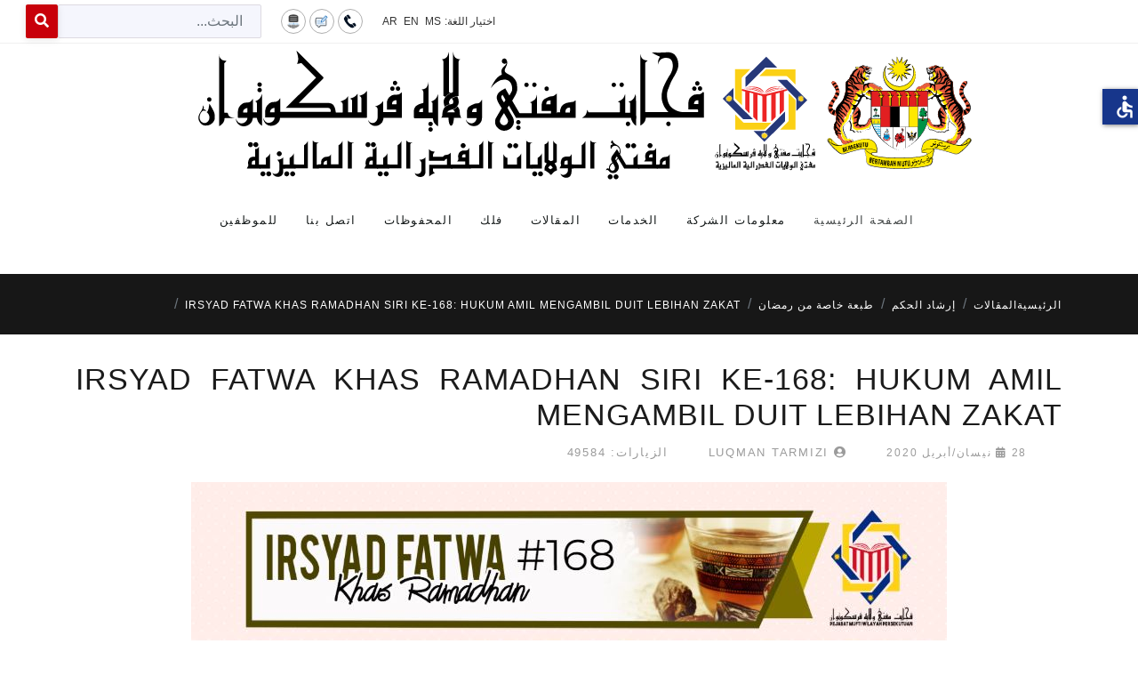

--- FILE ---
content_type: text/html; charset=utf-8
request_url: https://muftiwp.gov.my/ar/artikel/irsyad-hukum/edisi-ramadhan/4482-irsyad-fatwa-khas-ramadhan-siri-ke-168-hukum-amil-mengambil-duit-lebihan-zakat
body_size: 16850
content:

<!doctype html>
<html lang="ar-aa" dir="rtl">
	<head>
		
		<meta name="viewport" content="width=device-width, initial-scale=1, shrink-to-fit=no">
		<meta charset="utf-8">
	<meta name="generator" content="HELIX_ULTIMATE_GENERATOR_TEXT">
	<title>Pejabat Mufti Wilayah Persekutuan - IRSYAD FATWA KHAS RAMADHAN SIRI KE-168: HUKUM AMIL MENGAMBIL DUIT LEBIHAN ZAKAT</title>
	<link href="/images/20090423144020coat_of_arms_of_malaysia.png" rel="icon" type="image/vnd.microsoft.icon">
	<link href="https://muftiwp.gov.my/ar/carian?format=opensearch" rel="search" title="OpenSearch Pejabat Mufti Wilayah Persekutuan" type="application/opensearchdescription+xml">
<link href="/media/vendor/awesomplete/css/awesomplete.css?1.1.5" rel="stylesheet" />
	<link href="/media/vendor/joomla-custom-elements/css/joomla-alert.min.css?0.2.0" rel="stylesheet" />
	<link href="/plugins/system/bdthemes_shortcodes/css/shortcode-ultimate.css" rel="stylesheet" />
	<link href="/plugins/system/bdthemes_shortcodes/css/rtl.css" rel="stylesheet" />
	<link href="/plugins/system/jce/css/content.css?badb4208be409b1335b815dde676300e" rel="stylesheet" />
	<link href="/templates/nuron/css/bootstrap.min.css" rel="stylesheet" />
	<link href="/plugins/system/helixultimate/assets/css/system-j4.min.css" rel="stylesheet" />
	<link href="/templates/nuron/css/template.css" rel="stylesheet" />
	<link href="/templates/nuron/css/presets/preset1.css" rel="stylesheet" />
	<link href="/templates/nuron/css/custom.css" rel="stylesheet" />
	<link href="/components/com_sppagebuilder/assets/css/font-awesome-5.min.css?76e991ef18f00ccead0908dad1e8ca36" rel="stylesheet" />
	<link href="/components/com_sppagebuilder/assets/css/font-awesome-v4-shims.css?76e991ef18f00ccead0908dad1e8ca36" rel="stylesheet" />
	<link href="/components/com_sppagebuilder/assets/css/animate.min.css?76e991ef18f00ccead0908dad1e8ca36" rel="stylesheet" />
	<link href="/components/com_sppagebuilder/assets/css/sppagebuilder.css?76e991ef18f00ccead0908dad1e8ca36" rel="stylesheet" />
	<link href="/modules/mod_sp_poll/assets/css/style.css" rel="stylesheet" />
	<link href="/media/mod_falang/css/template.css?62053bb36d3be2f576d12cb4dbb8667e" rel="stylesheet" />
	<style>ul.category-moduleartikel-terkini.mod-list li {
    padding: 10px 0 !important;
    border-bottom: 2px dotted #7b7b7b;
}
.sp-module artikel-terkini li:nth-of-type(odd) {
  background: #999 !important;
}

._df_button, ._df_thumb {
    display: block;
    position: relative;
   margin-right: auto !important;
   margin-left: auto !important;
}
.nspArt .tleft {
    text-align: center;
}
#sppb-addon-wrapper-1623399621780 {
    margin: 0px 0px 0px 0px;
}</style>
	<style>body{font-family: 'Arial', sans-serif;text-decoration: none;}
</style>
	<style>.sp-megamenu-parent > li > a, .sp-megamenu-parent > li > span, .sp-megamenu-parent .sp-dropdown li.sp-menu-item > a{font-family: 'Arial', sans-serif;font-size: 13px;text-decoration: none;}
</style>
	<style>.logo-image {height:40px;}.logo-image-phone {height:40px;}</style>
	<style>#sp-toolbar{ background-color:#393939;color:#ffffff;padding:0px 30px; }</style>
	<style>#sp-toolbar a{color:#ffffff;}</style>
	<style>#sp-toolbar a:hover{color:#efefef;}</style>
	<style>#sp-main-navigation{ padding:0px 0px 20px 0px; }</style>
	<style>#sp-breadcrumb{ background-color:#171717;color:#FFFFFF; }</style>
	<style>#sp-breadcrumb a{color:#FFFFFF;}</style>
	<style>#sp-breadcrumb a:hover{color:#FFFFFF;}</style>
	<style>#sp-page-title{ background-image:url("/images/title-bg.png");background-repeat:inherit;background-size:cover;background-attachment:scroll;background-position:50% 50%;color:#ffffff;padding:20px 0px 80px; }</style>
	<style>#sp-page-title a{color:#ffffff;}</style>
	<style>#sp-page-title a:hover{color:#ffffff;}</style>
<script src="/media/vendor/jquery/js/jquery.min.js?3.6.3"></script>
	<script src="/media/legacy/js/jquery-noconflict.min.js?04499b98c0305b16b373dff09fe79d1290976288"></script>
	<script type="application/json" class="joomla-script-options new">{"data":{"breakpoints":{"tablet":991,"mobile":480},"header":{"stickyOffset":"100"}},"joomla.jtext":{"LIB_FALANG_TRANSLATION":"Falang","MOD_FINDER_SEARCH_VALUE":"\u0627\u0644\u0628\u062d\u062b...","ERROR":"\u062e\u0637\u0623","MESSAGE":"\u0631\u0633\u0627\u0644\u0629","NOTICE":"\u0645\u0644\u0627\u062d\u0638\u0629","WARNING":"\u062a\u062d\u0630\u064a\u0631","JCLOSE":"Close","JOK":"OK","JOPEN":"Open"},"finder-search":{"url":"\/ar\/component\/finder\/?task=suggestions.suggest&amp;format=json&amp;tmpl=component&amp;Itemid=784"},"system.paths":{"root":"","rootFull":"https:\/\/muftiwp.gov.my\/","base":"","baseFull":"https:\/\/muftiwp.gov.my\/"},"csrf.token":"0991f3a423f3862a01ff9e57b0307c62","accessibility-options":{"labels":{"menuTitle":"Accessibility Options","increaseText":"Increase Text Size","decreaseText":"Decrease Text Size","increaseTextSpacing":"Increase Text Spacing","decreaseTextSpacing":"Decrease Text Spacing","invertColors":"Invert Colours","grayHues":"Grey Hues","underlineLinks":"Underline Links","bigCursor":"Big Cursor","readingGuide":"Reading Guide","textToSpeech":"Text to Speech","speechToText":"Speech to Text","resetTitle":"Reset","closeTitle":"Close"},"icon":{"position":{"right":{"size":"0","units":"px"}},"useEmojis":false},"hotkeys":{"enabled":true,"helpTitles":true},"textToSpeechLang":["ar-AA"],"speechToTextLang":["ar-AA"]}}</script>
	<script src="/media/system/js/core.min.js?576eb51da909dcf692c98643faa6fc89629ead18"></script>
	<script src="/media/vendor/bootstrap/js/bootstrap-es5.min.js?5.2.3" nomodule defer></script>
	<script src="/media/system/js/showon-es5.min.js?4773265a19291954f19755d6f2ade3ca7ed9022f" defer nomodule></script>
	<script src="/media/com_finder/js/finder-es5.min.js?14e4c7fdce4ca11c6d12b74bad128529a294b183" nomodule defer></script>
	<script src="/media/system/js/messages-es5.min.js?44e3f60beada646706be6569e75b36f7cf293bf9" nomodule defer></script>
	<script src="/media/vendor/bootstrap/js/alert.min.js?5.2.3" type="module"></script>
	<script src="/media/vendor/bootstrap/js/button.min.js?5.2.3" type="module"></script>
	<script src="/media/vendor/bootstrap/js/carousel.min.js?5.2.3" type="module"></script>
	<script src="/media/vendor/bootstrap/js/collapse.min.js?5.2.3" type="module"></script>
	<script src="/media/vendor/bootstrap/js/dropdown.min.js?5.2.3" type="module"></script>
	<script src="/media/vendor/bootstrap/js/modal.min.js?5.2.3" type="module"></script>
	<script src="/media/vendor/bootstrap/js/offcanvas.min.js?5.2.3" type="module"></script>
	<script src="/media/vendor/bootstrap/js/popover.min.js?5.2.3" type="module"></script>
	<script src="/media/vendor/bootstrap/js/scrollspy.min.js?5.2.3" type="module"></script>
	<script src="/media/vendor/bootstrap/js/tab.min.js?5.2.3" type="module"></script>
	<script src="/media/vendor/bootstrap/js/toast.min.js?5.2.3" type="module"></script>
	<script src="/media/system/js/showon.min.js?bfc733e48a923aaffb3d959cd04f176bad7d7d52" type="module"></script>
	<script src="/media/vendor/awesomplete/js/awesomplete.min.js?1.1.5" defer></script>
	<script src="/media/com_finder/js/finder.min.js?c8b55661ed62db937b8d6856090adf9258c4a0fc" type="module"></script>
	<script src="/media/system/js/messages.min.js?7425e8d1cb9e4f061d5e30271d6d99b085344117" type="module"></script>
	<script src="/media/vendor/accessibility/js/accessibility.min.js?3.0.17" defer></script>
	<script src="/plugins/system/bdthemes_shortcodes/js/shortcode-ultimate.js"></script>
	<script src="/templates/nuron/js/main.js"></script>
	<script src="/components/com_sppagebuilder/assets/js/jquery.parallax.js?76e991ef18f00ccead0908dad1e8ca36"></script>
	<script src="/components/com_sppagebuilder/assets/js/sppagebuilder.js?76e991ef18f00ccead0908dad1e8ca36" defer></script>
	<script src="/modules/mod_sp_poll/assets/js/script.js"></script>
	<script type="module">window.addEventListener("load", function() {new Accessibility(Joomla.getOptions("accessibility-options") || {});});</script>
	<script>template="nuron";</script>
	<script>var base_url = 'https://muftiwp.gov.my/index.php?option=com_sppolls'</script>
	</head>
	<body class="site helix-ultimate hu com_content com-content view-article layout-default task-none itemid-423 ar-aa rtl layout-fluid offcanvas-init offcanvs-position-left">

		
		
		<div class="body-wrapper">
			<div class="body-innerwrapper">
								
<section id="sp-toolbar" >

				
	
<div class="row">
	<div id="sp-toolbar-right" class="col-lg-12 "><div class="sp-column text-right"><div class="sp-module  falang"><div class="sp-module-content">


<div class="mod-languages falang ">
	<div class="pretext"><p>اختيار اللغة:</p></div>

    


<ul class="lang-block">
    
        <!-- >>> [PAID] >>> -->
                    <li class="" dir="ltr">
                                    <a href="/ms/artikel/irsyad-hukum/edisi-ramadhan/4482-irsyad-fatwa-khas-ramadhan-siri-ke-168-hukum-amil-mengambil-duit-lebihan-zakat">
                                                                            MS                                            </a>
                            </li>
                <!-- <<< [PAID] <<< -->
        
    
        <!-- >>> [PAID] >>> -->
                    <li class="" dir="ltr">
                                    <a href="/en/artikel/irsyad-fatwa/irsyad-fatwa-khas-ramadhan-cat/4482-irsyad-fatwa-sereis-ramadhan-edition-168-the-ruling-of-an-amil-keeping-the-change-money-of-zakat">
                                                                            EN                                            </a>
                            </li>
                <!-- <<< [PAID] <<< -->
        
    
        <!-- >>> [PAID] >>> -->
                    <li class="lang-active" dir="rtl">
                                    <a href="/ar/artikel/irsyad-hukum/edisi-ramadhan/4482-irsyad-fatwa-khas-ramadhan-siri-ke-168-hukum-amil-mengambil-duit-lebihan-zakat">
                                                                            AR                                            </a>
                            </li>
                <!-- <<< [PAID] <<< -->
        
    </ul>

</div>
</div></div><div class="sp-module top-icon"><div class="sp-module-content">
<div id="mod-custom346" class="mod-custom custom">
    <p><a href="/ar/hubungi-kami/lokasi" title="اتصل بنا"><img src="/images/icon/hubungi2.png" alt="hubungi2" /></a><a href="/ar/hubungi-kami/maklum-balas-pertanyaan" title="تعليق"><img src="/images/icon/maklumbalas2.png" alt="maklumbalas2" /></a><a href="/ar/peta-laman" title="خريطة الموقع"><img src="/images/icon/peta2.png" alt="peta2" /></a></p></div>
</div></div><div class="sp-module "><div class="sp-module-content">
<form class="mod-finder js-finder-searchform form-search" action="/ar/carian" method="get" role="search">
    <label for="mod-finder-searchword404" class="visually-hidden finder">البحث</label><div class="mod-finder__search input-group"><input type="text" name="q" id="mod-finder-searchword404" class="js-finder-search-query form-control" value="" placeholder="البحث..."><button class="btn btn-primary" type="submit"><span class="fas fa-search text-white" aria-hidden="true"></span></button></div>
            </form></div></div></div></div></div>
				
</section>
<section id="sp-section-2" class="ml-auto mr-auto">

						<div class="container">
				<div class="container-inner">
			
	
<div class="row">
	<div id="sp-logo" class="col-12 col-sm-12 col-md-10 col-lg-12 col-xl-10 "><div class="sp-column ml-auto mr-auto text-center"><div class="sp-module "><div class="sp-module-content">
<div id="mod-custom111" class="mod-custom custom">
    <div><a href="/index.php"><img src="/images/photo/logos/Logo_Jata__PMWP_Header-Portal-BA.svg" alt="logo malay3" /></a></div></div>
</div></div><a id="offcanvas-toggler" aria-label="Menu" class="offcanvas-toggler-left d-flex d-xl-none" href="#" aria-hidden="true" title="Menu"><div class="burger-icon"><span></span><span></span><span></span></div></a><div class="logo"><a href="/"><img class="logo-image" src="https://muftiwp.gov.my/templates/nuron/images/presets/preset1/logo.svg" alt="Pejabat Mufti Wilayah Persekutuan" /></a></div></div></div></div>
							</div>
			</div>
			
</section>
<section id="sp-main-navigation" >

						<div class="container">
				<div class="container-inner">
			
	
<div class="row">
	<div id="sp-menu" class="col-lg-12 "><div class="sp-column "><nav class="sp-megamenu-wrapper" role="navigation"><ul class="sp-megamenu-parent menu-animation-fade-down d-none d-xl-block"><li class="sp-menu-item"><a   href="/ar/"  >الصفحة الرئيسية</a></li><li class="sp-menu-item sp-has-child"><span  class=" sp-menu-separator"  >معلومات الشركة</span><div class="sp-dropdown sp-dropdown-main sp-dropdown-mega sp-menu-right" style="width: 600px;"><div class="sp-dropdown-inner"><div class="row"><div class="col-sm-6"><ul class="sp-mega-group"><li class="item-802 menu_item item-header"><a   href="/ar/info/perutusan-mufti"  >كلمة صاحب السماحة المفتى</a></li><li class="item-804 menu_item item-header"><a   href="/ar/info/visi-misi-moto"  >رؤية، مهمة وشعار</a></li><li class="item-320 menu_item item-header"><a   href="/ar/info/objektif-fungsi"  >الأهداف</a></li><li class="item-335 menu_item item-header"><a   href="/ar/info/logo"  >شعار القسم</a></li><li class="item-318 menu_item item-header"><a   href="/ar/info/sejarah"  >تاريخ</a></li><li class="item-334 menu_item item-header"><a   href="/ar/info/carta-organisasi"  >الهيكل التنظيمي</a></li><li class="item-321 menu_item item-header"><a   href="/ar/info/piagam-pelanggan"  >ميثاق العميل من مكتب مفتي للولايات الفدرالية الماليزية</a></li><li class="item-1119 menu_item item-header"><a   href="/ar/info/ahli-jawatankuasa-perundingan-hukum-syarak-wilayah-persekutuan"  >Ahli Jawatankuasa Perundingan Hukum Syarak Wilayah Persekutuan</a></li><li class="item-323 menu_item item-header"></li><li class="item-360 menu_item item-header"><a   href="/ar/info/akta-pekeliling"  >الاتصالات والتعاميم</a></li></ul></div><div class="col-sm-6"><ul class="sp-mega-group"><li class="item-324 menu_item item-header"><span  class="sp-group-title sp-menu-separator"  >شعبة وقسم</span><ul class="sp-mega-group-child sp-dropdown-items"><li class="sp-menu-item"><a   href="/ar/info/bahagian-unit/unit-istinbat"  >قسم الاستنباط</a></li><li class="sp-menu-item"><a   href="/ar/info/bahagian-unit/unit-buhuth"  >قسم البوهوث</a></li><li class="sp-menu-item"><a   href="/ar/info/bahagian-unit/unit-falak"  >قسم الفلاق</a></li><li class="sp-menu-item"><a   href="/ar/info/bahagian-unit/unit-komunikasi-korporat"  >قسم اتصالات المؤسسة </a></li><li class="sp-menu-item"><a   href="/ar/info/bahagian-unit/unit-runding-cara-akidah"  >قسم عقيدة الاستشارية</a></li><li class="sp-menu-item"><a   href="/ar/info/bahagian-unit/sumber-maklumat"  >مصادر المعلومات</a></li><li class="sp-menu-item"><a   href="/ar/info/bahagian-unit/khidmat-sokongan"  >خدمات الدعم</a></li><li class="sp-menu-item"><a   href="/ar/info/bahagian-unit/cawangan-labuan"  >فرع لابوان</a></li></ul></li><li class="item-354 menu_item item-header"><a   href="/ar/info/data-terbuka-kerajaan"  >البيانات الحكومية المفتوحة</a></li><li class="item-1116 menu_item item-header"><a   href="/ar/info/statistik-perkhidmatan-atas-talian"  >بيانات إحصائية</a></li><li class="item-377 menu_item item-header"><a   href="/ar/info/dasar-e-penyertaan"  >سياسة المشاركة الإلكترونية</a></li></ul></div></div></div></div></li><li class="sp-menu-item sp-has-child"><span  class=" sp-menu-separator"  >الخدمات</span><div class="sp-dropdown sp-dropdown-main sp-dropdown-mega sp-menu-right" style="width: 600px;"><div class="sp-dropdown-inner"><div class="row"><div class="col-sm-6"><ul class="sp-mega-group"><li class="item-338 menu_item item-header"><a  rel="noopener noreferrer" href="http://ekiblat.muftiwp.gov.my" target="_blank"  >نظام القبلة</a></li><li class="item-337 menu_item item-header"><a  rel="noopener noreferrer" href="https://efatwa.muftiwp.gov.my/" target="_blank"  >نظام الفتوى</a></li><li class="item-339 menu_item item-header"></li><li class="item-807 menu_item item-header"><a   href="/ar/component/content/?view=category&amp;id=82&amp;Itemid=807"  >مقالات سؤال وجواب</a></li></ul></div><div class="col-sm-6"><ul class="sp-mega-group"><li class="item-380 menu_item item-header"><a   href="/ar/perkhidmatan/taqwim-solat"  >التقويم الصلاة</a></li><li class="item-381 menu_item item-header"><a   href="/ar/perkhidmatan/jadual-waktu-imsak-berbuka-puasa-bagi-wilayah-persekutuan-kuala-lumpur-putrajaya-dan-labuan"  >جدول الإمساك والإفطار شهر رمضان</a></li><li class="item-533 menu_item item-header"><a   href="/ar/perkhidmatan/data-rukyah"  >بيانات الرؤية</a></li><li class="item-354 menu_item item-header"><a   href="/ar/info/data-terbuka-kerajaan"  >البيانات الحكومية المفتوحة</a></li></ul></div></div></div></div></li><li class="sp-menu-item sp-has-child active"><span  class=" sp-menu-separator"  >المقالات</span><div class="sp-dropdown sp-dropdown-main sp-dropdown-mega sp-menu-center" style="width: 600px;left: -300px;"><div class="sp-dropdown-inner"><div class="row"><div class="col-sm-6"><ul class="sp-mega-group"><li class="item-408 menu_item item-header"><a   href="/ar/artikel/bayan-linnas"  >بيان للناس</a></li><li class="item-340 menu_item item-header"><a  class="sp-group-title" href="/ar/artikel/irsyad-hukum"  >إرشاد الحكم</a><ul class="sp-mega-group-child sp-dropdown-items"><li class="sp-menu-item"><a   href="/ar/artikel/irsyad-hukum/umum"  >العامه</a></li><li class="sp-menu-item current-item active"><a aria-current="page"  href="/ar/artikel/irsyad-hukum/edisi-ramadhan"  >طبعة خاصة من رمضان</a></li><li class="sp-menu-item"><a   href="/ar/artikel/irsyad-hukum/edisi-haji-korban"  >طبعة الحج والتضحية</a></li></ul></li><li class="item-409 menu_item item-header"><a   href="/ar/artikel/al-kafi-li-al-fatawi"  >الكافي للفتاوي</a></li><li class="item-425 menu_item item-header"><a   href="/ar/artikel/irsyad-al-hadith"  >إرشاد الحديث وعلومه</a></li></ul></div><div class="col-sm-6"><ul class="sp-mega-group"><li class="item-426 menu_item item-header"><a   href="/ar/artikel/irsyad-usul-fiqh"  >إرشاد أصول الفقه</a></li><li class="item-427 menu_item item-header"><a   href="/ar/artikel/tahqiq-al-masail"  >تحقيق المسائل</a></li><li class="item-428 menu_item item-header"><a   href="/ar/artikel/al-afkar"  >الأفكار</a></li><li class="item-429 menu_item item-header"><a   href="/ar/artikel/bayan-li-al-haj"  >بيان للحاج</a></li><li class="item-473 menu_item item-header"><a   href="/ar/artikel/tashih-al-mafahim"  >تصحيح المفاهم</a></li><li class="item-373 menu_item item-header"><a   href="/ar/artikel/suara-pemikir"  >صوت الفكر</a></li><li class="item-383 menu_item item-header"><a   href="/ar/artikel/bayan-al-falak"  >بيان الفلك</a></li><li class="item-885 menu_item item-header"></li></ul></div></div></div></div></li><li class="sp-menu-item sp-has-child"><span  class=" sp-menu-separator"  >فلك</span><div class="sp-dropdown sp-dropdown-main sp-dropdown-mega sp-menu-right" style="width: 300px;"><div class="sp-dropdown-inner"><div class="row"><div class="col-sm-12"><ul class="sp-mega-group"><li class="item-375 menu_item item-header"><a   href="/ar/e-penerbitan/ebook"  >الكتاب الإلكتروني</a></li><li class="item-778 menu_item item-header"><a   href="/ar/e-penerbitan/ebrosur"  >الكتيب الإلكتروني</a></li><li class="item-777 menu_item item-header"><a   href="/ar/e-penerbitan/al-i-tisam"  >مكان الجلوس</a></li><li class="item-374 menu_item item-header"><a   href="/ar/e-penerbitan/risalah"  >رسالة</a></li></ul></div></div></div></div></li><li class="sp-menu-item sp-has-child"><span  class=" sp-menu-separator"  >المحفوظات</span><div class="sp-dropdown sp-dropdown-main sp-dropdown-mega sp-menu-right" style="width: 500px;"><div class="sp-dropdown-inner"><div class="row"><div class="col-sm-6"><ul class="sp-mega-group"><li class="item-690 menu_item item-header"><a   href="/ar/arkib/tinta-mufti"  >كلمة فضيلة المفتى</a></li><li class="item-487 menu_item item-header"><a   href="/ar/arkib/kenyataan-media-pmwp"  >بيان وسائل الإعل</a></li><li class="item-352 menu_item item-header"><a   href="/ar/arkib/pejabat-mufti-wilayah-persekutuan"  >نشرة أنباء كوالا لمبور &amp; بوتراجايا</a></li><li class="item-353 menu_item item-header"><a   href="/ar/arkib/pejabat-mufti-wilayah-persekutuan-labuan"  >نشرة أنباء لابوان</a></li></ul></div><div class="col-sm-6"><ul class="sp-mega-group"><li class="item-530 menu_item item-header"><a   href="/ar/arkib/buletin-falak"  >نشرة أنباء قسم الفلك</a></li><li class="item-485 menu_item item-header"><a   href="/ar/arkib/akhbar"  >الأخبار</a></li><li class="item-366 menu_item item-header"><a   href="/ar/arkib/galeri-gambar"  >صورة</a></li></ul></div></div></div></div></li><li class="sp-menu-item sp-has-child"><span  class=" sp-menu-separator"  >اتصل بنا</span><div class="sp-dropdown sp-dropdown-main sp-dropdown-mega sp-menu-left" style="width: 300px;"><div class="sp-dropdown-inner"><div class="row"><div class="col-sm-12"><ul class="sp-mega-group"><li class="item-251 menu_item item-header"><a   href="/ar/hubungi-kami/direktori-kakitangan"  >الدليل</a></li><li class="item-182 menu_item item-header"><a   href="/ar/hubungi-kami/lokasi"  >خريطة الموقع</a></li><li class="item-183 menu_item item-header"><a   href="/ar/hubungi-kami/maklum-balas-pertanyaan"  >التغذية المرتدة</a></li><li class="item-357 menu_item item-header"><a   href="/ar/hubungi-kami/borang"  >ورقات الطلب</a></li><li class="item-110 menu_item item-header"></li></ul></div></div></div></div></li><li class="sp-menu-item sp-has-child"><span  class=" sp-menu-separator"  >للموظفين</span><div class="sp-dropdown sp-dropdown-main sp-dropdown-mega sp-menu-right" style="width: 600px;"><div class="sp-dropdown-inner"><div class="row"><div class="col-sm-6"><ul class="sp-mega-group"><li class="item-801 menu_item item-header"><a   href="/ar/warga-pmwp/pautan-dalaman"  >الروابط الداخلية</a></li><li class="item-814 menu_item item-header"><a  rel="noopener noreferrer" href="https://mygovuc.gov.my/myGovUc/" target="_blank"  >MyGovUC 3.0</a></li><li class="item-815 menu_item item-header"><a  rel="noopener noreferrer" href="https://www.eghrmis.gov.my/" target="_blank"  >HRMIS</a></li><li class="item-816 menu_item item-header"><a  rel="noopener noreferrer" href="https://www.anm.gov.my/" target="_blank"  >بيان الدخل</a></li><li class="item-817 menu_item item-header"><a  rel="noopener noreferrer" href="https://sppajpm1.treasury.gov.my/portalspa/login.cfm" target="_blank"  >SPPA</a></li></ul></div><div class="col-sm-6"><ul class="sp-mega-group"><li class="item-818 menu_item item-header"><a  rel="noopener noreferrer" href="https://www.jpm.gov.my/" target="_blank"  >Jabatan Perdana Menteri</a></li><li class="item-819 menu_item item-header"><a  rel="noopener noreferrer" href="https://gpki.mampu.gov.my/gpki_portal/" target="_blank"  >Portal GPKI</a></li><li class="item-820 menu_item item-header"><a  rel="noopener noreferrer" href="https://www.eperolehan.gov.my/" target="_blank"  >التحصين</a></li><li class="item-884 menu_item item-header"><a   href="/ar/warga-pmwp/dasar-keselamatan-ict-dkict"  >سياسة الأمن ICT</a></li></ul></div></div></div></div></li></ul></nav></div></div></div>
							</div>
			</div>
			
</section>
<section id="sp-breadcrumb" >

				
	
<div class="row">
	<div id="sp-breadcrumb" class="col-lg-12 "><div class="sp-column ">
<ol itemscope itemtype="https://schema.org/BreadcrumbList" class="breadcrumb">
			<li class="float-start">
			<span class="divider fas fa-map-marker-alt" aria-hidden="true"></span>
		</li>
	
				<li itemprop="itemListElement" itemscope itemtype="https://schema.org/ListItem" class="breadcrumb-item"><a itemprop="item" href="/ar/" class="pathway"><span itemprop="name">الرئيسية</span></a>				<meta itemprop="position" content="1">
			</li>
					<li itemprop="itemListElement" itemscope itemtype="https://schema.org/ListItem" class="breadcrumb-item"><span itemprop="name">المقالات</span>				<meta itemprop="position" content="2">
			</li>
					<li itemprop="itemListElement" itemscope itemtype="https://schema.org/ListItem" class="breadcrumb-item"><a itemprop="item" href="/ar/artikel/irsyad-hukum" class="pathway"><span itemprop="name">إرشاد الحكم</span></a>				<meta itemprop="position" content="3">
			</li>
					<li itemprop="itemListElement" itemscope itemtype="https://schema.org/ListItem" class="breadcrumb-item"><a itemprop="item" href="/ar/artikel/irsyad-hukum/edisi-ramadhan" class="pathway"><span itemprop="name">طبعة خاصة من رمضان</span></a>				<meta itemprop="position" content="4">
			</li>
					<li itemprop="itemListElement" itemscope itemtype="https://schema.org/ListItem" class="breadcrumb-item active"><span itemprop="name">IRSYAD FATWA KHAS RAMADHAN SIRI KE-168: HUKUM AMIL MENGAMBIL DUIT LEBIHAN ZAKAT</span>				<meta itemprop="position" content="5">
			</li>
		</ol>
</div></div></div>
				
</section>
<section id="sp-page-title" class="d-none">

				
	
<div class="row">
	<div id="sp-title" class="col-lg-12 "><div class="sp-column "><div class="sp-page-title"><div class="container"><h2 class="sp-page-title-heading">Irsyad Fatwa: Edisi Khas Ramadhan</h2>
<ol itemscope itemtype="https://schema.org/BreadcrumbList" class="breadcrumb">
			<li class="float-start">
			<span class="divider fas fa-map-marker-alt" aria-hidden="true"></span>
		</li>
	
				<li itemprop="itemListElement" itemscope itemtype="https://schema.org/ListItem" class="breadcrumb-item"><a itemprop="item" href="/ar/" class="pathway"><span itemprop="name">الرئيسية</span></a>				<meta itemprop="position" content="1">
			</li>
					<li itemprop="itemListElement" itemscope itemtype="https://schema.org/ListItem" class="breadcrumb-item"><span itemprop="name">المقالات</span>				<meta itemprop="position" content="2">
			</li>
					<li itemprop="itemListElement" itemscope itemtype="https://schema.org/ListItem" class="breadcrumb-item"><a itemprop="item" href="/ar/artikel/irsyad-hukum" class="pathway"><span itemprop="name">إرشاد الحكم</span></a>				<meta itemprop="position" content="3">
			</li>
					<li itemprop="itemListElement" itemscope itemtype="https://schema.org/ListItem" class="breadcrumb-item"><a itemprop="item" href="/ar/artikel/irsyad-hukum/edisi-ramadhan" class="pathway"><span itemprop="name">طبعة خاصة من رمضان</span></a>				<meta itemprop="position" content="4">
			</li>
					<li itemprop="itemListElement" itemscope itemtype="https://schema.org/ListItem" class="breadcrumb-item active"><span itemprop="name">IRSYAD FATWA KHAS RAMADHAN SIRI KE-168: HUKUM AMIL MENGAMBIL DUIT LEBIHAN ZAKAT</span>				<meta itemprop="position" content="5">
			</li>
		</ol>
</div></div></div></div></div>
				
</section>
<section id="sp-main-body" >

										<div class="container">
					<div class="container-inner">
						
	
<div class="row">
	
<main id="sp-component" class="col-lg-12 ">
	<div class="sp-column ">
		<div id="system-message-container" aria-live="polite">
	</div>


		
		<div class="article-details " itemscope itemtype="https://schema.org/Article">
	<meta itemprop="inLanguage" content="ar-AA">
			<div class="page-header">
			<h1>Irsyad Fatwa: Edisi Khas Ramadhan</h1>
		</div>
			
	
		
    <div class="article-details-top-wraper">
                    <div class="article-header">
                                    <h2 itemprop="headline" class="article-details-title">
                        IRSYAD FATWA KHAS RAMADHAN SIRI KE-168: HUKUM AMIL MENGAMBIL DUIT LEBIHAN ZAKAT                    </h2>
                                                                

                <div class="article-can-edit d-flex flex-wrap justify-content-between">
                                                                </div>
                                                    <div class="article-info">

	
        			<span class="published" title="نشر بتاريخ: 28 نيسان/أبريل 2020">
    <!-- <div class="title-icon-wrap">
        <i class="far fa-clock"></i>
            </div> -->
	<time datetime="2020-04-28T12:09:39+08:00">
		28 نيسان/أبريل 2020	</time>
</span>
		    

					<span class="createdby" itemprop="author" itemscope itemtype="https://schema.org/Person" title="كتب بواسطة: Luqman Tarmizi">
    <!-- <div class="title-icon-wrap">
        <i class="far fa-edit"></i>
        <p>Writer</p>
    </div> -->
		    <i class="fas fa-user-circle"></i>
		Luqman Tarmizi	</span>
		
		
		
				
		
	
			
		
					<span class="hits">
	<meta itemprop="interactionCount" content="UserPageVisits:49584">
	الزيارات: 49584</span>
			</div>
                                            </div>
        


                    		
            </div>

		
			
	
		
	
	<div itemprop="articleBody">
		<p><img style="display: block; margin-left: auto; margin-right: auto;" src="/images/IFRamadhan/IFKR_168.JPG" alt="IFKR 168" /></p>
<p>&nbsp;</p>
<p style="text-align: justify;"><span style="font-size: 12pt;"><strong>Soalan:</strong></span></p>
<p style="text-align: justify;"><span style="font-size: 12pt;">Bolehkah saya (amil zakat) mengambl duit zakat fitrah hasil lebihan orang bayar zakat? Kadang-kala pembayar zakat tidak mahu mengambil baki wang zakat fitrah, adakah berdosa saya mengambilnya? Mohon penjelasan, terima kasih.</span></p>
<p>&nbsp;</p>
<p style="text-align: justify;"><span style="font-size: 12pt;"><strong>Jawapan:</strong></span></p>
<p style="text-align: justify;"><span style="font-size: 12pt;">Alhamdulillah, segala puji bagi Allah SWT, selawat dan salam kepada junjungan besar Nabi Muhammad SAW, ahli keluarga baginda SAW, sahabat baginda SAW serta orang-orang yang mengikuti jejak langkah baginda SAW.</span></p>
<p style="text-align: justify;"><span style="font-size: 12pt;">Amil zakat ditakrifkan sebagai golongan yang yang terlibat secara langsung dengan institusi zakat samada individu atau organisasi bagi mengurus dan mentadbir hal ehwal zakat termasuk pemungutan, agihan, urusan kewangan dan sebagainya.</span></p>
<p style="text-align: justify;"><span style="font-size: 12pt;">Amil merupakan salah satu golongan yang berhak untuk menerima zakat berdasarkan firman Allah SWT dalam al-Qur’an:</span></p>
<p dir="rtl" style="text-align: center;"><span style="font-size: 14pt;">إِنَّمَا الصَّدَقَاتُ لِلْفُقَرَاءِ وَالْمَسَاكِينِ وَالْعَامِلِينَ عَلَيْهَا وَالْمُؤَلَّفَةِ قُلُوبُهُمْ وَفِي الرِّقَابِ وَالْغَارِمِينَ وَفِي سَبِيلِ اللَّـهِ وَابْنِ السَّبِيلِ ۖ فَرِيضَةً مِّنَ اللَّـهِ ۗ</span></p>
<p style="text-align: justify;"><span style="font-size: 12pt;">Maksudnya: <em>Sesungguhnya sedekah-sedekah (zakat) itu hanyalah untuk orang-orang fakir, dan orang-orang miskin, dan amil-amil yang mengurusnya, dan orang-orang muallaf yang dijinakkan hatinya, dan untuk hamba-hamba yang hendak memerdekakan dirinya, dan orang-orang yang berhutang, dan untuk (dibelanjakan pada) jalan Allah, dan orang-orang musafir (yang keputusan) dalam perjalanan. (Ketetapan hukum yang demikian itu ialah) sebagai satu ketetapan (yang datangnya) dari Allah.</em></span></p>
<p style="text-align: right;"><span style="font-size: 12pt;">Surah al-Taubah (60)</span></p>
<p style="text-align: justify;"><span style="font-size: 12pt;">Dalam menjalankan tugas sebagai seorang amil, kadang-kala pembayar zakat tidak mahu mengambil baki wang zakat fitrah yang dibayar. Adakah boleh amil mengambil duit baki tersebut?</span></p>
<p style="text-align: justify;"><span style="font-size: 12pt;">Firman Allah SWT:</span></p>
<p style="text-align: center;"><span style="font-size: 14pt;">وَمَن يَغْلُلْ يَأْتِ بِمَا غَلَّ يَوْمَ الْقِيَامَةِ</span></p>
<p style="text-align: justify;"><span style="font-size: 12pt;"><strong>Maksudnya</strong>: <em>...dan sesiapa yang berkhianat (menggelapkan sesuatu), ia akan membawa bersama pada hari kiamat kelak apa yang dikhianatinya itu;</em></span></p>
<p style="text-align: right;"><span style="font-size: 12pt;">Surah Ali ‘Imran (161)</span></p>
<p style="text-align: justify;"><span style="font-size: 12pt;">Terdapat juga satu hadith berkenaan larangan terhadap amil zakat daripada mengambil bahagian daripada zakat secara tidak sah:</span></p>
<p style="text-align: right;"><span style="font-size: 12pt;"><span style="font-size: 14pt;">اسْتَعْمَلَ النَّبِيُّ صلى الله عليه وسلم رَجُلاً مِنْ بَنِي أَسَدٍ يُقَالُ لَهُ ابْنُ الأُتَبِيَّةِ عَلَى صَدَقَةٍ فَلَمَّا قَدِمَ قَالَ هَذَا لَكُمْ وَهَذَا أُهْدِيَ لِي‏.‏ فَقَامَ النَّبِيُّ صلى الله عليه وسلم عَلَى الْمِنْبَرِ فَحَمِدَ اللَّهَ وَأَثْنَى عَلَيْهِ ثُمَّ قَالَ ‏"‏ مَا بَالُ الْعَامِلِ نَبْعَثُهُ، فَيَأْتِي يَقُولُ</span> <span style="font-size: 14pt;">هَذَا لَكَ وَهَذَا لِي‏.‏ فَهَلاَّ جَلَسَ فِي بَيْتِ أَبِيهِ وَأُمِّهِ فَيَنْظُرُ أَيُهْدَى لَهُ أَمْ لاَ، وَالَّذِي نَفْسِي بِيَدِهِ لاَ يَأْتِي بِشَىْءٍ إِلاَّ جَاءَ بِهِ يَوْمَ الْقِيَامَةِ يَحْمِلُهُ عَلَى رَقَبَتِهِ، إِنْ كَانَ بَعِيرًا لَهُ رُغَاءٌ، أَوْ بَقَرَةً لَهَا خُوَارٌ، أَوْ شَاةً تَيْعَرُ</span></span></p>
<p style="text-align: justify;"><span style="font-size: 12pt;"><strong>Maksudnya</strong>: <em>Nabi SAW mengutus seorang lelaki dari Bani Asad yang bernama Ibnu Lutbiah sebagai pemungut zakat. Ketika kembali dari tugasnya, dia berkata: "Ini untuk kalian sebagai zakat dan ini pula bahagian untukku". Maka Baginda pun berdiri di atas mimbar dan memuji Allah dan bersabda: "Cubalah dia duduk saja di rumah ayahnya atau ibunya, dan menunggu adakah akan ada yang memberikan kepadanya hadiah? Dan demi Zat yang jiwaku di tangan-Nya, tidak seorangpun yang mengambil sesuatu dari zakat ini (secara tidak sah), kecuali dia akan datang pada hari kiamat dengan dipikulkan di atas lehernya berupa unta yang berteriak, atau lembu yang mengeboh atau kambing yang mengembik”</em></span></p>
<p style="text-align: right;"><span style="font-size: 12pt;">Sahih al-Bukhari (7174)</span></p>
<p style="text-align: justify;"><span style="font-size: 12pt;">Hadith ini menunjukkan bahawa seorang ‘amil itu perlu bersikap amanah dalam menjalankan tugas, tidak mengambil upah atau bahagian melebihi daripada yang telah ditetapkan.</span></p>
<p style="text-align: justify;"><span style="font-size: 12pt;">Menurut Imam Nawawi, para amil tidak berhak menuntut lebih daripada kadar upah yang telah ditetapkan oleh pihak yang melantiknya sebagai amil. (Rujuk <strong><em>Raudhah al-Tolibin</em></strong> <strong><em>wa ‘Umdah al-Muftin</em></strong>, 2/327-328)</span></p>
<p>&nbsp;</p>
<p style="text-align: justify;"><span style="font-size: 12pt;"><strong>Kesimpulan</strong></span></p>
<p style="text-align: justify;"><span style="font-size: 12pt;">Kesimpulannya, seorang amil tidak boleh mengambil sebarang upah melainkan daripada apa yang telah ditetapkan oleh syari’at iaitu 1/8 daripada bahagian zakat dan juga elaun khusus yang disediakan oleh pihak yang melantiknya.</span></p>
<p style="text-align: justify;"><span style="font-size: 12pt;">Namun, mesyuarat Jawatankuasa Perundingan Hukum Syarak Wilayah-Wilayah Persekutuan Kali Ke-65, pada 19 Disember 2005M bersamaan 18 Zulkaedah 1426H telah membincangkan berkenaan mengkaji semula bahagian 1/8 upah amil zakat fitrah di Wilayah Persekutuan dan keputusannya adalah seperti berikut :</span></p>
<p style="text-align: justify;"><span style="font-size: 12pt;"><em>“Mesyuarat bersetuju supaya pembayaran upah amil Zakat Fitrah di Wilayah Persekutuan diberi pada nisbah 1/12 dengan alasan secara umumnya antara tugas Ketua Amil dan Amil adalah hanya menjalankan tugas mengutip Zakat Fitrah dan yang berkaitan sahaja manakala urusan pengagihannya adalah dijalankan oleh Majlis.”</em></span></p>
<p style="text-align: justify;"><span style="font-size: 12pt;">Jika ada pembayar zakat yang tidak mahu mengambil baki zakat yang dibayar, haram bagi amil untuk mengambilnya. Sebaliknya hendaklah dia masukkan baki bayaran zakat tersebut ke dalam tabung masjid, menderma kepada faqir miskin atau mencampurkannya dengan wang zakat yang lain.</span></p>
<p style="text-align: justify;"><span style="font-size: 12pt;">Wallahu a’lam.</span></p>
<p>&nbsp;</p>
<p><strong>Disediakan oleh</strong>,</p>
<p>Unit Buhuth,</p>
<p>Pejabat Mufti Wilayah Persekutuan</p>
	</div>

	
					
	<ul class="tags mb-4">
																	<li class="tag-11 tag-list0" itemprop="keywords">
					<a href="/ar/component/tags/tag/edisi-ramadhan" class="label label-info">
						Edisi Ramadhan					</a>
				</li>
						</ul>
	
	
		
		
	

	
				</div>

			</div>
</main>
</div>
											</div>
				</div>
						
</section>
<footer id="sp-footer" >

						<div class="container">
				<div class="container-inner">
			
	
<div class="row">
	<div id="sp-footer1" class="col-lg-12 "><div class="sp-column "><div class="sp-module "><div class="sp-module-content"><div class="mod-sppagebuilder  sp-page-builder" data-module_id="411">
	<div class="page-content">
		<section id="section-id-1625028406728" class="sppb-section" ><div class="sppb-row-container"><div class="sppb-row"><div class="sppb-col-md-4  " id="column-wrap-id-1625028406730"><div id="column-id-1625028406730" class="sppb-column " ><div class="sppb-column-addons"><div id="sppb-addon-wrapper-1625028406731" class="sppb-addon-wrapper "><div id="sppb-addon-1625028406731" class="clearfix  "     ><div class="sppb-addon sppb-addon-text-block " ><div class="sppb-addon-content"><p>Pejabat Mufti Wilayah Persekutuan<br>Jabatan Perdana Menteri<br>Aras 5, Blok D, Kompleks Islam Putrajaya<br>No. 3, Jalan Tun Abdul Razak, Presint 3<br>62100 Putrajaya, Malaysia.</p><div data-mce-style="text-align: right;" style="text-align: right;"><em class="fa fa-phone">&nbsp;&nbsp;</em>: 03-8870 9000<br><em class="fa fa-fax">&nbsp;&nbsp;</em>: 03-8870 9101 / 03-8870 9102<br><em class="fa fa-envelope">&nbsp;&nbsp;</em>: ukk[at]muftiwp[dot]gov[dot]my</div></div></div><style type="text/css">#sppb-addon-1625028406731{
color: #ffffff;
border-radius: 0px;
}
@media (max-width: 1199.98px) {#sppb-addon-1625028406731{}}
@media (max-width: 991.98px) {#sppb-addon-1625028406731{}}
@media (max-width: 767.98px) {#sppb-addon-1625028406731{}}
@media (max-width: 575.98px) {#sppb-addon-1625028406731{}}#sppb-addon-1625028406731{
box-shadow: 0 0 0 0 #ffffff;
}#sppb-addon-1625028406731{
color: #ffffff;
border-radius: 0px;
}
@media (max-width: 1199.98px) {#sppb-addon-1625028406731{}}
@media (max-width: 991.98px) {#sppb-addon-1625028406731{}}
@media (max-width: 767.98px) {#sppb-addon-1625028406731{}}
@media (max-width: 575.98px) {#sppb-addon-1625028406731{}}#sppb-addon-wrapper-1625028406731{
margin-top: 0px;
margin-right: 0px;
margin-bottom: 10px;
margin-left: 0px;
}
@media (max-width: 1199.98px) {#sppb-addon-wrapper-1625028406731{}}
@media (max-width: 991.98px) {#sppb-addon-wrapper-1625028406731{}}
@media (max-width: 767.98px) {#sppb-addon-wrapper-1625028406731{}}
@media (max-width: 575.98px) {#sppb-addon-wrapper-1625028406731{}}#sppb-addon-1625028406731 a {
	color: #ffffff;
}
#sppb-addon-1625028406731 .sppb-addon-title{
}</style><style type="text/css">#sppb-addon-1625028406731 .sppb-addon-text-block{
text-align: left;
}#sppb-addon-1625028406731 .sppb-addon-text-block .sppb-addon-content{
font-size: 14px;
}
@media (max-width: 1199.98px) {#sppb-addon-1625028406731 .sppb-addon-text-block .sppb-addon-content{}}
@media (max-width: 991.98px) {#sppb-addon-1625028406731 .sppb-addon-text-block .sppb-addon-content{}}
@media (max-width: 767.98px) {#sppb-addon-1625028406731 .sppb-addon-text-block .sppb-addon-content{}}
@media (max-width: 575.98px) {#sppb-addon-1625028406731 .sppb-addon-text-block .sppb-addon-content{}}</style></div></div></div></div></div><div class="sppb-col-md-5  " id="column-wrap-id-1625028406732"><div id="column-id-1625028406732" class="sppb-column " ><div class="sppb-column-addons"><div id="sppb-addon-wrapper-1625028406733" class="sppb-addon-wrapper "><div id="sppb-addon-1625028406733" class="clearfix  "     ><div class="sppb-addon sppb-addon-module "><div class="sppb-addon-content"><div class="sp-module "><div class="sp-module-content">
<div class="mod-sppoll ">
			<strong>هل تلبي المعلومات الواردة في هذه البوابة توقعات العميل واحتياجاته؟</strong>
				<form class="form-sppoll" data-id="3" data-module_id="354">
						<input type="submit" class="btn btn-primary" value="تقدم">
					</form>
		<div class="sppoll-results"></div>
	</div></div></div></div></div><style type="text/css">#sppb-addon-1625028406733{
border-radius: 0px;
}
@media (max-width: 1199.98px) {#sppb-addon-1625028406733{}}
@media (max-width: 991.98px) {#sppb-addon-1625028406733{}}
@media (max-width: 767.98px) {#sppb-addon-1625028406733{}}
@media (max-width: 575.98px) {#sppb-addon-1625028406733{}}#sppb-addon-1625028406733{
}#sppb-addon-1625028406733{
border-radius: 0px;
}
@media (max-width: 1199.98px) {#sppb-addon-1625028406733{}}
@media (max-width: 991.98px) {#sppb-addon-1625028406733{}}
@media (max-width: 767.98px) {#sppb-addon-1625028406733{}}
@media (max-width: 575.98px) {#sppb-addon-1625028406733{}}#sppb-addon-wrapper-1625028406733{
margin-top: 0px;
margin-right: 0px;
margin-bottom: 30px;
margin-left: 0px;
}
@media (max-width: 1199.98px) {#sppb-addon-wrapper-1625028406733{}}
@media (max-width: 991.98px) {#sppb-addon-wrapper-1625028406733{}}
@media (max-width: 767.98px) {#sppb-addon-wrapper-1625028406733{}}
@media (max-width: 575.98px) {#sppb-addon-wrapper-1625028406733{}}#sppb-addon-1625028406733 .sppb-addon-title{
}#sppb-addon-1625028406733 .page-header{font-size:14px;}</style></div></div><style type="text/css">.sp-page-builder .page-content #section-id-1625028406728{padding-top:30px;padding-right:0;padding-bottom:0;padding-left:0;margin-top:0px;margin-right:0px;margin-bottom:0px;margin-left:0px;}#column-id-1625028406730{border-radius:0px;}#column-wrap-id-1625028406730{max-width:33.333333333333%;flex-basis:33.333333333333%;}@media (max-width:1199.98px) {#column-wrap-id-1625028406730{max-width:100%;flex-basis:100%;}}@media (max-width:991.98px) {#column-wrap-id-1625028406730{max-width:100%;flex-basis:100%;}}@media (max-width:767.98px) {#column-wrap-id-1625028406730{max-width:100%;flex-basis:100%;}}@media (max-width:575.98px) {#column-wrap-id-1625028406730{max-width:100%;flex-basis:100%;}}#column-id-1625028406730 .sppb-column-overlay{border-radius:0px;}#column-wrap-id-1625028406732{max-width:41.666666666667%;flex-basis:41.666666666667%;}@media (max-width:1199.98px) {#column-wrap-id-1625028406732{max-width:100%;flex-basis:100%;}}@media (max-width:991.98px) {#column-wrap-id-1625028406732{max-width:100%;flex-basis:100%;}}@media (max-width:767.98px) {#column-wrap-id-1625028406732{max-width:100%;flex-basis:100%;}}@media (max-width:575.98px) {#column-wrap-id-1625028406732{max-width:100%;flex-basis:100%;}}</style></div></div></div><div class="sppb-col-md-3  " id="column-wrap-id-1625028406742"><div id="column-id-1625028406742" class="sppb-column " ><div class="sppb-column-addons"><div id="sppb-addon-wrapper-sqZkm2yNvgqhriMBrzpQ5" class="sppb-addon-wrapper "><div id="sppb-addon-sqZkm2yNvgqhriMBrzpQ5" class="clearfix  "     ><div class="sppb-addon sppb-addon-text-block " ><div class="sppb-addon-content"><p><a href="https://www.facebook.com/muftiWilayahPersekutuan/" target="_blank" rel="noopener" data-mce-href="https://www.facebook.com/muftiWilayahPersekutuan/"><img src="/images/icon/fb.png" alt="fb" width="32" height="32" data-mce-src="images/icon/fb.png"></a><a href="https://www.instagram.com/jabatanmuftiwp/" target="_blank" rel="noopener" data-mce-href="https://www.instagram.com/jabatanmuftiwp/"><img src="/images/icon/instagram.png" alt="instagram" width="32" height="32" data-mce-src="images/icon/instagram.png"></a><a href="https://twitter.com/jabatanmuftiwp" target="_blank" rel="noopener" data-mce-href="https://twitter.com/jabatanmuftiwp"><img src="/images/icon/twitter.png" alt="twitter" width="32" height="32" data-mce-src="images/icon/twitter.png"></a><a href="https://www.youtube.com/channel/UCtWxvgwxkGG9xSTEsnB9HwQ" target="_blank" rel="noopener" data-mce-href="https://www.youtube.com/channel/UCtWxvgwxkGG9xSTEsnB9HwQ"><img src="/images/icon/youtube.png" alt="youtube" width="32" height="32" data-mce-src="images/icon/youtube.png"></a><a href="https://www.tiktok.com/@jabatanmuftiwp" target="_blank" rel="noopener" data-mce-href="https://www.tiktok.com/@jabatanmuftiwp"><img src="/images/icon/tik-tok.png" alt="tik tok" width="32" height="32" data-mce-src="images/icon/tik-tok.png"></a><a href="https://t.me/pmwprasmi" target="_blank" rel="noopener" data-mce-href="https://t.me/pmwprasmi"><img src="/images/icon/telegram.png" alt="telegram" width="32" height="32" data-mce-src="images/icon/telegram.png"></a></p></div></div><style type="text/css">#sppb-addon-sqZkm2yNvgqhriMBrzpQ5{
color: #ffffff;
border-radius: 0px;
}
@media (max-width: 1199.98px) {#sppb-addon-sqZkm2yNvgqhriMBrzpQ5{}}
@media (max-width: 991.98px) {#sppb-addon-sqZkm2yNvgqhriMBrzpQ5{}}
@media (max-width: 767.98px) {#sppb-addon-sqZkm2yNvgqhriMBrzpQ5{}}
@media (max-width: 575.98px) {#sppb-addon-sqZkm2yNvgqhriMBrzpQ5{}}#sppb-addon-sqZkm2yNvgqhriMBrzpQ5{
}#sppb-addon-sqZkm2yNvgqhriMBrzpQ5{
color: #ffffff;
border-radius: 0px;
}
@media (max-width: 1199.98px) {#sppb-addon-sqZkm2yNvgqhriMBrzpQ5{}}
@media (max-width: 991.98px) {#sppb-addon-sqZkm2yNvgqhriMBrzpQ5{}}
@media (max-width: 767.98px) {#sppb-addon-sqZkm2yNvgqhriMBrzpQ5{}}
@media (max-width: 575.98px) {#sppb-addon-sqZkm2yNvgqhriMBrzpQ5{}}#sppb-addon-wrapper-sqZkm2yNvgqhriMBrzpQ5{
margin-top: 0px;
margin-right: 0px;
margin-bottom: 10px;
margin-left: 0px;
}
@media (max-width: 1199.98px) {#sppb-addon-wrapper-sqZkm2yNvgqhriMBrzpQ5{}}
@media (max-width: 991.98px) {#sppb-addon-wrapper-sqZkm2yNvgqhriMBrzpQ5{}}
@media (max-width: 767.98px) {#sppb-addon-wrapper-sqZkm2yNvgqhriMBrzpQ5{}}
@media (max-width: 575.98px) {#sppb-addon-wrapper-sqZkm2yNvgqhriMBrzpQ5{}}#sppb-addon-sqZkm2yNvgqhriMBrzpQ5 a {
	color: #ffffff;
}
#sppb-addon-sqZkm2yNvgqhriMBrzpQ5 .sppb-addon-title{
}#sppb-addon-sqZkm2yNvgqhriMBrzpQ5 p{display:flex;}#sppb-addon-sqZkm2yNvgqhriMBrzpQ5 p a{margin:3px;}</style><style type="text/css">#sppb-addon-sqZkm2yNvgqhriMBrzpQ5 .sppb-addon-text-block{
text-align: left;
}#sppb-addon-sqZkm2yNvgqhriMBrzpQ5 .sppb-addon-text-block .sppb-addon-content{
font-size: 14px;
}
@media (max-width: 1199.98px) {#sppb-addon-sqZkm2yNvgqhriMBrzpQ5 .sppb-addon-text-block .sppb-addon-content{}}
@media (max-width: 991.98px) {#sppb-addon-sqZkm2yNvgqhriMBrzpQ5 .sppb-addon-text-block .sppb-addon-content{}}
@media (max-width: 767.98px) {#sppb-addon-sqZkm2yNvgqhriMBrzpQ5 .sppb-addon-text-block .sppb-addon-content{}}
@media (max-width: 575.98px) {#sppb-addon-sqZkm2yNvgqhriMBrzpQ5 .sppb-addon-text-block .sppb-addon-content{}}</style></div></div><div id="sppb-addon-wrapper-1625028406743" class="sppb-addon-wrapper "><div id="sppb-addon-1625028406743" class="clearfix  "     ><style type="text/css">#sppb-addon-1625028406743{
color: #ffffff;
border-radius: 0px;
}
@media (max-width: 1199.98px) {#sppb-addon-1625028406743{}}
@media (max-width: 991.98px) {#sppb-addon-1625028406743{}}
@media (max-width: 767.98px) {#sppb-addon-1625028406743{}}
@media (max-width: 575.98px) {#sppb-addon-1625028406743{}}#sppb-addon-1625028406743{
box-shadow: 0 0 0 0 #ffffff;
}#sppb-addon-1625028406743{
color: #ffffff;
border-radius: 0px;
}
@media (max-width: 1199.98px) {#sppb-addon-1625028406743{}}
@media (max-width: 991.98px) {#sppb-addon-1625028406743{}}
@media (max-width: 767.98px) {#sppb-addon-1625028406743{}}
@media (max-width: 575.98px) {#sppb-addon-1625028406743{}}#sppb-addon-wrapper-1625028406743{
margin-top: 0px;
margin-right: 0px;
margin-bottom: 0px;
margin-left: 0px;
}
@media (max-width: 1199.98px) {#sppb-addon-wrapper-1625028406743{}}
@media (max-width: 991.98px) {#sppb-addon-wrapper-1625028406743{}}
@media (max-width: 767.98px) {#sppb-addon-wrapper-1625028406743{}}
@media (max-width: 575.98px) {#sppb-addon-wrapper-1625028406743{}}#sppb-addon-1625028406743 .sppb-addon-title{
}#sppb-addon-1625028406743 .jumlah{text-align:center;}</style></div></div></div></div></div><div class="sppb-col-md-12  " id="column-wrap-id-1625028406746"><div id="column-id-1625028406746" class="sppb-column " ><div class="sppb-column-addons"><div id="sppb-addon-wrapper-1625028406747" class="sppb-addon-wrapper "><div id="sppb-addon-1625028406747" class="clearfix  "     ><div class="sppb-link-list-wrap sppb-link-list-nav sppb-nav-align-center sppb-link-list-responsive"  ><div class="sppb-responsive-bars"><span class="sppb-responsive-bar"></span><span class="sppb-responsive-bar"></span><span class="sppb-responsive-bar"></span></div><ul><li class=""><a href="/ar/penafian" > تنصل</a></li><li class=""><a href="/ar/dasar-keselamatan" > سياسة الخصوصية</a></li><li class=""><a href="/ar/dasar-privasi" > سياسة الخصوصية</a></li><li class=""><a href="/ar/dasar-privasi-aplikasi" > سياسة تطبيق الخصوصية</a></li><li class=""><a href="/ar/peta-laman" > خريطة الموقع</a></li></ul></div><style type="text/css">#sppb-addon-1625028406747{
color: #ffffff;
border-radius: 0px;
}
@media (max-width: 1199.98px) {#sppb-addon-1625028406747{}}
@media (max-width: 991.98px) {#sppb-addon-1625028406747{}}
@media (max-width: 767.98px) {#sppb-addon-1625028406747{}}
@media (max-width: 575.98px) {#sppb-addon-1625028406747{}}#sppb-addon-1625028406747{
}#sppb-addon-1625028406747{
color: #ffffff;
border-radius: 0px;
}
@media (max-width: 1199.98px) {#sppb-addon-1625028406747{}}
@media (max-width: 991.98px) {#sppb-addon-1625028406747{}}
@media (max-width: 767.98px) {#sppb-addon-1625028406747{}}
@media (max-width: 575.98px) {#sppb-addon-1625028406747{}}#sppb-addon-wrapper-1625028406747{
margin-top: 0px;
margin-right: 0px;
margin-bottom: 0px;
margin-left: 0px;
}
@media (max-width: 1199.98px) {#sppb-addon-wrapper-1625028406747{}}
@media (max-width: 991.98px) {#sppb-addon-wrapper-1625028406747{}}
@media (max-width: 767.98px) {#sppb-addon-wrapper-1625028406747{}}
@media (max-width: 575.98px) {#sppb-addon-wrapper-1625028406747{}}#sppb-addon-1625028406747 a {
	color: #ffffff;
}
#sppb-addon-1625028406747 a:hover,
#sppb-addon-1625028406747 a:focus,
#sppb-addon-1625028406747 a:active {
	color: #ffffff;
}
#sppb-addon-1625028406747 .sppb-addon-title{
}</style><style type="text/css">#sppb-addon-1625028406747 li a{
padding-top: 7px;
padding-right: 17px;
padding-bottom: 7px;
padding-left: 17px;
border-radius: 3px;
}
@media (max-width: 1199.98px) {#sppb-addon-1625028406747 li a{padding-top: 7px;
padding-right: 17px;
padding-bottom: 7px;
padding-left: 17px;}}
@media (max-width: 991.98px) {#sppb-addon-1625028406747 li a{padding-top: 7px;
padding-right: 17px;
padding-bottom: 7px;
padding-left: 17px;}}
@media (max-width: 767.98px) {#sppb-addon-1625028406747 li a{padding-top: 7px;
padding-right: 17px;
padding-bottom: 7px;
padding-left: 17px;}}
@media (max-width: 575.98px) {#sppb-addon-1625028406747 li a{padding-top: 7px;
padding-right: 17px;
padding-bottom: 7px;
padding-left: 17px;}}#sppb-addon-1625028406747 li a{
letter-spacing: 0px;
}
@media (max-width: 1199.98px) {#sppb-addon-1625028406747 li a{}}
@media (max-width: 991.98px) {#sppb-addon-1625028406747 li a{}}
@media (max-width: 767.98px) {#sppb-addon-1625028406747 li a{}}
@media (max-width: 575.98px) {#sppb-addon-1625028406747 li a{}}#sppb-addon-1625028406747 li a:hover{
}#sppb-addon-1625028406747 li.sppb-active a{
border-radius: 3px;
background-color: rgba(0, 0, 0, 0.05);
color: #22b8f0;
}#sppb-addon-1625028406747 li a i{
}
@media (max-width: 1199.98px) {#sppb-addon-1625028406747 li a i{}}
@media (max-width: 991.98px) {#sppb-addon-1625028406747 li a i{}}
@media (max-width: 767.98px) {#sppb-addon-1625028406747 li a i{}}
@media (max-width: 575.98px) {#sppb-addon-1625028406747 li a i{}}#sppb-addon-1625028406747 .sppb-responsive-bars{
background-color: rgba(0, 0, 0, .1);
}#sppb-addon-1625028406747 .sppb-responsive-bars.open{
background-color: #22b8f0;
}#sppb-addon-1625028406747 .sppb-responsive-bar{
color: #000;
}#sppb-addon-1625028406747 .sppb-responsive-bars.open .sppb-responsive-bar{
color: #fff;
}</style></div></div></div></div></div></div></div></section><section id="section-id-1625028406729" class="sppb-section" ><div class="sppb-row-container"><div class="sppb-row"><div class="sppb-col-md-12  " id="column-wrap-id-1625028406749"><div id="column-id-1625028406749" class="sppb-column " ><div class="sppb-column-addons"><div id="sppb-addon-wrapper-1625028406750" class="sppb-addon-wrapper "><div id="sppb-addon-1625028406750" class="clearfix  "     ><div class="sppb-addon-divider-wrap divider-position"><div class="sppb-divider sppb-divider-border "></div></div><style type="text/css">#sppb-addon-1625028406750{
border-radius: 0px;
}
@media (max-width: 1199.98px) {#sppb-addon-1625028406750{}}
@media (max-width: 991.98px) {#sppb-addon-1625028406750{}}
@media (max-width: 767.98px) {#sppb-addon-1625028406750{}}
@media (max-width: 575.98px) {#sppb-addon-1625028406750{}}#sppb-addon-1625028406750{
box-shadow: 0 0 0 0 #ffffff;
}#sppb-addon-1625028406750{
border-radius: 0px;
}
@media (max-width: 1199.98px) {#sppb-addon-1625028406750{}}
@media (max-width: 991.98px) {#sppb-addon-1625028406750{}}
@media (max-width: 767.98px) {#sppb-addon-1625028406750{}}
@media (max-width: 575.98px) {#sppb-addon-1625028406750{}}#sppb-addon-wrapper-1625028406750{
margin-top: 0px;
margin-right: 0px;
margin-bottom: 0px;
margin-left: 0px;
}
@media (max-width: 1199.98px) {#sppb-addon-wrapper-1625028406750{}}
@media (max-width: 991.98px) {#sppb-addon-wrapper-1625028406750{}}
@media (max-width: 767.98px) {#sppb-addon-wrapper-1625028406750{}}
@media (max-width: 575.98px) {#sppb-addon-wrapper-1625028406750{}}#sppb-addon-1625028406750 .sppb-addon-title{
}</style><style type="text/css">#sppb-addon-1625028406750 .divider-position{
}#sppb-addon-1625028406750 .sppb-divider{
margin-top: 10px;
margin-bottom: 10px;
border-bottom-width: 1px;
border-bottom-style: solid;
border-bottom-color: #cccccc;
}
@media (max-width: 1199.98px) {#sppb-addon-1625028406750 .sppb-divider{margin-top: 20px;margin-bottom: 20px;}}
@media (max-width: 991.98px) {#sppb-addon-1625028406750 .sppb-divider{margin-top: 20px;margin-bottom: 20px;}}
@media (max-width: 767.98px) {#sppb-addon-1625028406750 .sppb-divider{margin-top: 10px;margin-bottom: 10px;}}
@media (max-width: 575.98px) {#sppb-addon-1625028406750 .sppb-divider{margin-top: 10px;margin-bottom: 10px;}}</style></div></div><div id="sppb-addon-wrapper-1625028406751" class="sppb-addon-wrapper "><div id="sppb-addon-1625028406751" class="clearfix  "     ><div class="sppb-addon sppb-addon-text-block " ><div class="sppb-addon-content"><p style="text-align: center;" data-mce-style="text-align: center;">حقوق النسخ والطبع 2024 مفتي الولايات الفدرالية الماليزية</p><p style="text-align: center;" data-mce-style="text-align: center;">أفضل عرض باستخدام الحد الأدنى من دقة الشاشة من 1920x1080 على أحدث إصدار من متصفح الويب موزيلا فايرفوكس,&nbsp;مايكروسوفت إيدج أو جوجل كروم</p></div></div><style type="text/css">#sppb-addon-1625028406751{
color: #ffffff;
border-radius: 0px;
}
@media (max-width: 1199.98px) {#sppb-addon-1625028406751{}}
@media (max-width: 991.98px) {#sppb-addon-1625028406751{}}
@media (max-width: 767.98px) {#sppb-addon-1625028406751{}}
@media (max-width: 575.98px) {#sppb-addon-1625028406751{}}#sppb-addon-1625028406751{
}#sppb-addon-1625028406751{
color: #ffffff;
border-radius: 0px;
}
@media (max-width: 1199.98px) {#sppb-addon-1625028406751{}}
@media (max-width: 991.98px) {#sppb-addon-1625028406751{}}
@media (max-width: 767.98px) {#sppb-addon-1625028406751{}}
@media (max-width: 575.98px) {#sppb-addon-1625028406751{}}#sppb-addon-wrapper-1625028406751{
margin-top: 0px;
margin-right: 0px;
margin-bottom: 10px;
margin-left: 0px;
}
@media (max-width: 1199.98px) {#sppb-addon-wrapper-1625028406751{}}
@media (max-width: 991.98px) {#sppb-addon-wrapper-1625028406751{}}
@media (max-width: 767.98px) {#sppb-addon-wrapper-1625028406751{}}
@media (max-width: 575.98px) {#sppb-addon-wrapper-1625028406751{}}#sppb-addon-1625028406751 {
	background-image: linear-gradient(45deg,  0%,  100%);
}
#sppb-addon-1625028406751 {
}
#sppb-addon-1625028406751.sppb-element-loaded {
}
#sppb-addon-1625028406751 .sppb-addon-title{
}</style><style type="text/css">#sppb-addon-1625028406751 .sppb-addon-text-block{
text-align: left;
}#sppb-addon-1625028406751 .sppb-addon-text-block .sppb-addon-content{
font-size: 14px;
}
@media (max-width: 1199.98px) {#sppb-addon-1625028406751 .sppb-addon-text-block .sppb-addon-content{}}
@media (max-width: 991.98px) {#sppb-addon-1625028406751 .sppb-addon-text-block .sppb-addon-content{}}
@media (max-width: 767.98px) {#sppb-addon-1625028406751 .sppb-addon-text-block .sppb-addon-content{}}
@media (max-width: 575.98px) {#sppb-addon-1625028406751 .sppb-addon-text-block .sppb-addon-content{}}</style></div></div></div></div></div></div></div></section><style type="text/css">.sp-page-builder .page-content #section-id-1625028406728{padding-top:30px;padding-right:0;padding-bottom:0;padding-left:0;margin-top:0px;margin-right:0px;margin-bottom:0px;margin-left:0px;}#column-id-1625028406730{border-radius:0px;}#column-wrap-id-1625028406730{max-width:33.333333333333%;flex-basis:33.333333333333%;}@media (max-width:1199.98px) {#column-wrap-id-1625028406730{max-width:100%;flex-basis:100%;}}@media (max-width:991.98px) {#column-wrap-id-1625028406730{max-width:100%;flex-basis:100%;}}@media (max-width:767.98px) {#column-wrap-id-1625028406730{max-width:100%;flex-basis:100%;}}@media (max-width:575.98px) {#column-wrap-id-1625028406730{max-width:100%;flex-basis:100%;}}#column-id-1625028406730 .sppb-column-overlay{border-radius:0px;}#column-wrap-id-1625028406732{max-width:41.666666666667%;flex-basis:41.666666666667%;}@media (max-width:1199.98px) {#column-wrap-id-1625028406732{max-width:100%;flex-basis:100%;}}@media (max-width:991.98px) {#column-wrap-id-1625028406732{max-width:100%;flex-basis:100%;}}@media (max-width:767.98px) {#column-wrap-id-1625028406732{max-width:100%;flex-basis:100%;}}@media (max-width:575.98px) {#column-wrap-id-1625028406732{max-width:100%;flex-basis:100%;}}#column-wrap-id-1625028406742{max-width:25%;flex-basis:25%;}@media (max-width:1199.98px) {#column-wrap-id-1625028406742{max-width:100%;flex-basis:100%;}}@media (max-width:991.98px) {#column-wrap-id-1625028406742{max-width:100%;flex-basis:100%;}}@media (max-width:767.98px) {#column-wrap-id-1625028406742{max-width:100%;flex-basis:100%;}}@media (max-width:575.98px) {#column-wrap-id-1625028406742{max-width:100%;flex-basis:100%;}}#column-wrap-id-1625028406746{max-width:100%;flex-basis:100%;}@media (max-width:1199.98px) {#column-wrap-id-1625028406746{max-width:100%;flex-basis:100%;}}@media (max-width:991.98px) {#column-wrap-id-1625028406746{max-width:100%;flex-basis:100%;}}@media (max-width:767.98px) {#column-wrap-id-1625028406746{max-width:100%;flex-basis:100%;}}@media (max-width:575.98px) {#column-wrap-id-1625028406746{max-width:100%;flex-basis:100%;}}.sp-page-builder .page-content #section-id-1625028406729{box-shadow:0 0 0 0 #ffffff;}.sp-page-builder .page-content #section-id-1625028406729{padding-top:1px;padding-right:0px;padding-bottom:1px;padding-left:0px;margin-top:0px;margin-right:0px;margin-bottom:0px;margin-left:0px;border-radius:0px;}.sp-page-builder .page-content #section-id-1625028406729.sppb-row-overlay{border-radius:0px;}#column-id-1625028406749{border-radius:0px;}#column-wrap-id-1625028406749{max-width:100%;flex-basis:100%;}@media (max-width:1199.98px) {#column-wrap-id-1625028406749{max-width:100%;flex-basis:100%;}}@media (max-width:991.98px) {#column-wrap-id-1625028406749{max-width:100%;flex-basis:100%;}}@media (max-width:767.98px) {#column-wrap-id-1625028406749{max-width:100%;flex-basis:100%;}}@media (max-width:575.98px) {#column-wrap-id-1625028406749{max-width:100%;flex-basis:100%;}}#column-id-1625028406749 .sppb-column-overlay{border-radius:0px;}</style>	</div>
</div>
</div></div></div></div></div>
							</div>
			</div>
			
</footer>			</div>
		</div>

		<!-- Off Canvas Menu -->
		<div class="offcanvas-overlay"></div>
		<!-- Rendering the offcanvas style -->
		<!-- If canvas style selected then render the style -->
		<!-- otherwise (for old templates) attach the offcanvas module position -->
					<div class="offcanvas-menu">
	<div class="d-flex align-items-center p-3 pt-4">
		<a id="offcanvas-toggler" aria-label="Menu" class="offcanvas-toggler-left d-flex d-xl-none" href="#" aria-hidden="true" title="Menu"><div class="burger-icon"><span></span><span></span><span></span></div></a><div class="logo"><a href="/"><img class="logo-image" src="https://muftiwp.gov.my/templates/nuron/images/presets/preset1/logo.svg" alt="Pejabat Mufti Wilayah Persekutuan" /></a></div>		<a href="#" class="close-offcanvas" aria-label="Close Off-canvas">
			<div class="burger-icon">
				<span></span>
				<span></span>
				<span></span>
			</div>
		</a>
	</div>
	<div class="offcanvas-inner">
		<div class="d-flex header-modules mb-3">
			
					</div>
		
					<div class="sp-module "><div class="sp-module-content"><ul class="menu nav-pills">
<li class="item-784 default"><a href="/ar/" >الصفحة الرئيسية</a></li><li class="item-105 menu-divider menu-deeper menu-parent"><span class="menu-separator ">معلومات الشركة<span class="menu-toggler"></span></span>
<ul class="menu-child"><li class="item-802"><a href="/ar/info/perutusan-mufti" >كلمة صاحب السماحة المفتى</a></li><li class="item-321"><a href="/ar/info/piagam-pelanggan" >ميثاق العميل من مكتب مفتي للولايات الفدرالية الماليزية</a></li><li class="item-324 menu-divider menu-deeper menu-parent"><span class="menu-separator ">شعبة وقسم<span class="menu-toggler"></span></span>
<ul class="menu-child"><li class="item-327"><a href="/ar/info/bahagian-unit/unit-istinbat" >قسم الاستنباط</a></li><li class="item-326"><a href="/ar/info/bahagian-unit/unit-buhuth" >قسم البوهوث</a></li><li class="item-328"><a href="/ar/info/bahagian-unit/unit-falak" >قسم الفلاق</a></li><li class="item-1113"><a href="/ar/info/bahagian-unit/unit-komunikasi-korporat" >قسم اتصالات المؤسسة </a></li><li class="item-329"><a href="/ar/info/bahagian-unit/unit-runding-cara-akidah" >قسم عقيدة الاستشارية</a></li><li class="item-331"><a href="/ar/info/bahagian-unit/sumber-maklumat" >مصادر المعلومات</a></li><li class="item-330"><a href="/ar/info/bahagian-unit/khidmat-sokongan" >خدمات الدعم</a></li><li class="item-1115"><a href="/ar/info/bahagian-unit/cawangan-labuan" >فرع لابوان</a></li></ul></li><li class="item-804"><a href="/ar/info/visi-misi-moto" >رؤية، مهمة وشعار</a></li><li class="item-320"><a href="/ar/info/objektif-fungsi" >الأهداف</a></li><li class="item-318"><a href="/ar/info/sejarah" >تاريخ</a></li><li class="item-335"><a href="/ar/info/logo" >شعار القسم</a></li><li class="item-334"><a href="/ar/info/carta-organisasi" >الهيكل التنظيمي</a></li><li class="item-360"><a href="/ar/info/akta-pekeliling" >الاتصالات والتعاميم</a></li><li class="item-354"><a href="/ar/info/data-terbuka-kerajaan" >البيانات الحكومية المفتوحة</a></li><li class="item-1116"><a href="/ar/info/statistik-perkhidmatan-atas-talian" >بيانات إحصائية</a></li><li class="item-377"><a href="/ar/info/dasar-e-penyertaan" >سياسة المشاركة الإلكترونية</a></li><li class="item-1119"><a href="/ar/info/ahli-jawatankuasa-perundingan-hukum-syarak-wilayah-persekutuan" >Ahli Jawatankuasa Perundingan Hukum Syarak Wilayah Persekutuan</a></li></ul></li><li class="item-163 menu-divider menu-deeper menu-parent"><span class="menu-separator ">الخدمات<span class="menu-toggler"></span></span>
<ul class="menu-child"><li class="item-337"><a href="https://efatwa.muftiwp.gov.my/" target="_blank" rel="noopener noreferrer">نظام الفتوى</a></li><li class="item-338"><a href="http://ekiblat.muftiwp.gov.my" target="_blank" rel="noopener noreferrer">نظام القبلة</a></li><li class="item-807"><a href="/ar/component/content/?view=category&amp;id=82&amp;Itemid=807" >مقالات سؤال وجواب</a></li><li class="item-1023"><a href="https://etauliah.muftiwp.gov.my/" target="_blank" rel="noopener noreferrer">Sistem e-Tauliah</a></li><li class="item-380"><a href="/ar/perkhidmatan/taqwim-solat" >التقويم الصلاة</a></li><li class="item-381"><a href="/ar/perkhidmatan/jadual-waktu-imsak-berbuka-puasa-bagi-wilayah-persekutuan-kuala-lumpur-putrajaya-dan-labuan" >جدول الإمساك والإفطار شهر رمضان</a></li><li class="item-533"><a href="/ar/perkhidmatan/data-rukyah" >بيانات الرؤية</a></li><li class="item-1111"><a href="https://ejournal.muftiwp.gov.my/index.php/jiftah" target="_blank" rel="noopener noreferrer">e-Jurnal</a></li><li class="item-532 menu-deeper menu-parent"><span class="nav-header ">الرؤية<span class="menu-toggler"></span></span><ul class="menu-child"><li class="item-810"><a href="/ar/perkhidmatan/data-falak/data-rukyah" >بيانات الرؤية</a></li><li class="item-534"><a href="/ar/perkhidmatan/data-falak/jadual-cerapan-hilal" >تقرير المراقبة الهلالية</a></li><li class="item-535"><a href="/ar/perkhidmatan/data-falak/jadual-lintasan-bayang-matahari" >جدول مسار ظل الشمس</a></li><li class="item-557"><a href="/ar/perkhidmatan/data-falak/almanak-astronomi" >تقويم الفلك</a></li><li class="item-386"><a href="/ar/perkhidmatan/data-falak/tarikh-peristiwa-gerhana" >تواريخ الكسوف</a></li><li class="item-531"><a href="/ar/perkhidmatan/data-falak/faq-falak" >فلك الأسئلة الشائعة</a></li></ul></li><li class="item-379 menu-deeper menu-parent"><span class="nav-header ">التقويم<span class="menu-toggler"></span></span><ul class="menu-child"><li class="item-808"><a href="/ar/perkhidmatan/taqwim/waktu-solat" >جدول أوقات الصلاة</a></li><li class="item-809"><a href="/ar/perkhidmatan/taqwim/waktu-imsak-berbuka-puasa" >جدول الإمساك والإفطار شهر رمضان</a></li><li class="item-556"><a href="/ar/perkhidmatan/taqwim/taqwin-tarikh-tarikh-penting-dalam-islam" >التقويم والتواريخ الهامة في الإسلام</a></li></ul></li></ul></li><li class="item-107 active menu-divider menu-deeper menu-parent"><span class="menu-separator ">المقالات<span class="menu-toggler"></span></span>
<ul class="menu-child"><li class="item-408"><a href="/ar/artikel/bayan-linnas" >بيان للناس</a></li><li class="item-340 active menu-deeper menu-parent"><a href="/ar/artikel/irsyad-hukum" >إرشاد الحكم<span class="menu-toggler"></span></a><ul class="menu-child"><li class="item-422"><a href="/ar/artikel/irsyad-hukum/umum" >العامه</a></li><li class="item-423 current active"><a href="/ar/artikel/irsyad-hukum/edisi-ramadhan" >طبعة خاصة من رمضان</a></li><li class="item-424"><a href="/ar/artikel/irsyad-hukum/edisi-haji-korban" >طبعة الحج والتضحية</a></li></ul></li><li class="item-409"><a href="/ar/artikel/al-kafi-li-al-fatawi" >الكافي للفتاوي</a></li><li class="item-425"><a href="/ar/artikel/irsyad-al-hadith" >إرشاد الحديث وعلومه</a></li><li class="item-426"><a href="/ar/artikel/irsyad-usul-fiqh" >إرشاد أصول الفقه</a></li><li class="item-427"><a href="/ar/artikel/tahqiq-al-masail" >تحقيق المسائل</a></li><li class="item-428"><a href="/ar/artikel/al-afkar" >الأفكار</a></li><li class="item-429"><a href="/ar/artikel/bayan-li-al-haj" >بيان للحاج</a></li><li class="item-473"><a href="/ar/artikel/tashih-al-mafahim" >تصحيح المفاهم</a></li><li class="item-373"><a href="/ar/artikel/suara-pemikir" >صوت الفكر</a></li><li class="item-383"><a href="/ar/artikel/bayan-al-falak" >بيان الفلك</a></li></ul></li><li class="item-317 menu-divider menu-deeper menu-parent"><span class="menu-separator ">فلك<span class="menu-toggler"></span></span>
<ul class="menu-child"><li class="item-375"><a href="/ar/e-penerbitan/ebook" >الكتاب الإلكتروني</a></li><li class="item-778"><a href="/ar/e-penerbitan/ebrosur" >الكتيب الإلكتروني</a></li><li class="item-777"><a href="/ar/e-penerbitan/al-i-tisam" >مكان الجلوس</a></li><li class="item-374"><a href="/ar/e-penerbitan/risalah" >رسالة</a></li></ul></li><li class="item-1112 menu-divider menu-deeper menu-parent"><span class="menu-separator ">المحفوظات<span class="menu-toggler"></span></span>
<ul class="menu-child"><li class="item-690"><a href="/ar/arkib/tinta-mufti" >كلمة فضيلة المفتى</a></li><li class="item-487"><a href="/ar/arkib/kenyataan-media-pmwp" >بيان وسائل الإعل</a></li><li class="item-352"><a href="/ar/arkib/pejabat-mufti-wilayah-persekutuan" >نشرة أنباء كوالا لمبور &amp; بوتراجايا</a></li><li class="item-353"><a href="/ar/arkib/pejabat-mufti-wilayah-persekutuan-labuan" >نشرة أنباء لابوان</a></li><li class="item-530"><a href="/ar/arkib/buletin-falak" >نشرة أنباء قسم الفلك</a></li><li class="item-485"><a href="/ar/arkib/akhbar" >الأخبار</a></li><li class="item-366"><a href="/ar/arkib/galeri-gambar" >صورة</a></li></ul></li><li class="item-111 menu-divider menu-deeper menu-parent"><span class="menu-separator ">اتصل بنا<span class="menu-toggler"></span></span>
<ul class="menu-child"><li class="item-182"><a href="/ar/hubungi-kami/lokasi" >خريطة الموقع</a></li><li class="item-251"><a href="/ar/hubungi-kami/direktori-kakitangan" >الدليل</a></li><li class="item-183"><a href="/ar/hubungi-kami/maklum-balas-pertanyaan" >التغذية المرتدة</a></li><li class="item-357"><a href="/ar/hubungi-kami/borang" >ورقات الطلب</a></li></ul></li><li class="item-787 menu-divider menu-deeper menu-parent"><span class="menu-separator ">للموظفين<span class="menu-toggler"></span></span>
<ul class="menu-child"><li class="item-801"><a href="/ar/warga-pmwp/pautan-dalaman" >الروابط الداخلية</a></li><li class="item-814"><a href="https://mygovuc.gov.my/myGovUc/" target="_blank" rel="noopener noreferrer">MyGovUC 3.0</a></li><li class="item-815"><a href="https://www.eghrmis.gov.my/" target="_blank" rel="noopener noreferrer">HRMIS</a></li><li class="item-816"><a href="https://www.anm.gov.my/" target="_blank" rel="noopener noreferrer">بيان الدخل</a></li><li class="item-817"><a href="https://sppajpm1.treasury.gov.my/portalspa/login.cfm" target="_blank" rel="noopener noreferrer">SPPA</a></li><li class="item-818"><a href="https://www.jpm.gov.my/" target="_blank" rel="noopener noreferrer">Jabatan Perdana Menteri</a></li><li class="item-819"><a href="https://gpki.mampu.gov.my/gpki_portal/" target="_blank" rel="noopener noreferrer">Portal GPKI</a></li><li class="item-820"><a href="https://www.eperolehan.gov.my/" target="_blank" rel="noopener noreferrer">التحصين</a></li><li class="item-884"><a href="/ar/warga-pmwp/dasar-keselamatan-ict-dkict" >سياسة الأمن ICT</a></li></ul></li></ul>
</div></div>		
		
		
		
					
				
		<!-- custom module position -->
		
	</div>
</div>				

		
		

		<!-- Go to top -->
					<a href="#" class="sp-scroll-up" aria-label="Scroll Up"><span class="fas fa-angle-up" aria-hidden="true"></span></a>
											<!-- Global Site Tag (gtag.js) - Google Analytics -->
						<script async src="https://www.googletagmanager.com/gtag/js?id=UA-74199240-1"></script>
						<script>
						  window.dataLayer = window.dataLayer || [];
						  function gtag(){dataLayer.push(arguments);}
						  gtag('js', new Date());
						  gtag('config', 'UA-74199240-1' );
						</script></body>
</html>